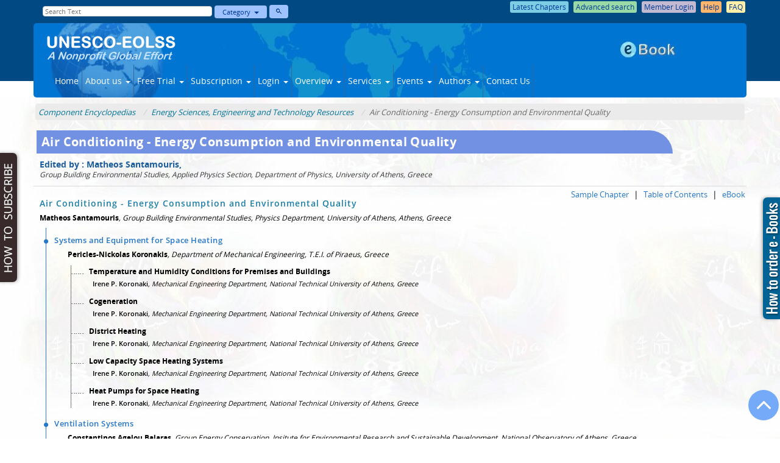

--- FILE ---
content_type: text/html; charset=utf-8
request_url: https://www.eolss.net/outlinecomponents/air-conditioning-energy-consumption-environmental-quality.aspx
body_size: 59424
content:

<!DOCTYPE html>
<html lang="en">
<head>
    <meta charset="utf-8">
    <meta http-equiv="X-UA-Compatible" content="IE=edge">
    <meta name="viewport" content="width=device-width, initial-scale=1">
    <!-- The above 3 meta tags *must* come first in the head; any other head content must come *after* these tags -->
    
    <title>Air Conditioning - Energy Consumption and Environmental Quality</title>
    <meta name="description" content="Contents of Air Conditioning - Energy Consumption and Environmental Quality, part of UNESCO-EOLSS Energy Sciences, Engineering and Technology Resources, edited by Matheos Santamouris">
    <meta name="keywords" content="Air Conditioning,  Space Heating, Ventilation Systems, Indoor Air Quality, Air Conditioning, Refrigeration Systems, Cryogenic Systems">
   <link rel="icon" href="../images/EOLSSICON.ico">   
   <link rel="canonical" href="https://www.eolss.net/outlinecomponents/air-conditioning-energy-consumption-environmental-quality.aspx" />
    <link href="../css/bootstrap.min.css" rel="stylesheet">
    <!--[if !IE]> --> <link rel="stylesheet" href="../css/opensans_font.css" />  <!-- <![endif]-->
    <link href="../css/Eolss-style.css" rel="stylesheet">
     <!--[if lt IE 9]>
		<link rel="stylesheet" media="screen" href="../css/style-IE.css" title="CSS for IE 6-8" />
	<![endif]-->
</head>
<body>
    <!-- Header -->
    <!--[if lt IE 9]>
     <script>
        document.createElement('footer');
        document.createElement('section');
        document.createElement('nav');
    </script>
	<![endif]-->

<div class="header-wrapper">
        <!-- header-top -->
        <div class="container-fluid">
            <a href="#mainContent" class="skip-link btn btn-sm btn-primary">Skip to Main content</a>
            <div>
                    <form class="navbar-form" name="SearchForm" action="https://greenplanet.eolss.net/eolssLogn/browsedt_advanced/browsedt_main.asp" method="get">                
                    <!--<form class="navbar-form" name="SearchForm" action="http://localhost/eolsslogn/search.aspx" method="post">-->
                        <div class="dropdown">
                            <input type="hidden" name="stemming" value="Yes"/>
                            <input type="hidden" name="sort" value="Hits"/>
                            <input type="hidden" name="autoStopLimit" value="5000"/>
                            <input type="hidden" name="maxFiles" value="10"/>
                            <input type="hidden" name="autoTermWeight" value="yes"/>
                            <input type="hidden" name="fuzziness" value="4"/>
                            <input type="hidden" name="fuzzy" value="No"/>
                            <input type="hidden" name="cmd" value="search"/>
                            <input type="hidden" name="SearchForm" value="%%SearchForm%%"/>
                            <input type="hidden" name="OrigSearchForm" value="dtSearch_form_changes.html"/>
                            <input type="hidden" name="nPage" value="1"/>
                            <input type="hidden" name="request1"/>
                            <input type="hidden" name="request3"/>
                            <input type="hidden" name="request4"/>
                            <input type="hidden" name="request5"/>
                            <input type="hidden" name="username" value=""/>
                            <!--<input type="text" name="request2" placeholder=" Search (for non-subscribers)"/>-->
                            <input type="text" name="request2" placeholder=" Search Text" aria-label="Enter Search Text"/>
                            <button type="button" class="btn btn-search dropdown-toggle" data-toggle="dropdown">
                                Category&nbsp;&nbsp;<span class="caret"></span>
                            </button>
                            
                            <ul class="dropdown-menu"><fieldset>
                                <legend>Select search Categories</legend>
                                <li>
                                     
                                     <label ><input type="checkbox" value="&quot;\C00&quot;" checked name="index" onclick="if (this.checked) for(i=1;i<=20;i++) document.forms[0].index[i].checked=false;" /> All Categories (Encyclopedias)</label>
                                </li>
                                <li>
                                    <label><input type="checkbox" value="&quot;\C01&quot;" name="index" onclick="if (this.checked) document.forms[0].index[0].checked=false;" /> Earth And Atmospheric Sciences</label>
                                </li>
                                <li>
                                    <label><input type="checkbox" value="&quot;\C02&quot;" name="index" onclick="if (this.checked) document.forms[0].index[0].checked=false;" /> Mathematical Sciences</label>
                                </li>
                                <li>
                                    <label><input type="checkbox" value="&quot;\C03&quot;" name="index" onclick="if (this.checked) document.forms[0].index[0].checked=false;" />
                                    Biological, Physiological And Health Sciences</label>
                                </li>
                                <li>
                                    <label><input type="checkbox" value="&quot;\C17&quot;" name="index" onclick="if (this.checked) document.forms[0].index[0].checked=false;" />
                                    Biotechnology</label>
                                </li>
                                <li>
                                    <label><input type="checkbox" value="&quot;\C20&quot;" name="index" onclick="if (this.checked) document.forms[0].index[0].checked=false;" />
                                    Tropical Biology And Natural Resources</label>
                                </li>
                                <li>
                                    <label><input type="checkbox" value="&quot;\C19&quot;" name="index" onclick="if (this.checked) document.forms[0].index[0].checked=false;" />
                                    Land Use, Land Cover And Soil Sciences</label>
                                </li>
                                <li>
                                    <label><input type="checkbox" value="&quot;\C04&quot;" name="index" onclick="if (this.checked) document.forms[0].index[0].checked=false;" />
                                    Social Sciences And Humanities</label>
                                </li>
                                <li>
                                    <label><input type="checkbox" value="&quot;\C05&quot;" name="index" onclick="if (this.checked) document.forms[0].index[0].checked=false;" />
                                    Physical Sciences, Engineering and Technology Resources</label>
                                </li>
                                <li>
                                    <label><input type="checkbox" value="&quot;\C18&quot;" name="index" onclick="if (this.checked) document.forms[0].index[0].checked=false;" />
                                    Control Systems, Robotics, And Automation</label>
                                </li>
                                <li>
                                    <label><input type="checkbox" value="&quot;\C06&quot;" name="index" onclick="if (this.checked) document.forms[0].index[0].checked=false;" />
                                    Chemical Sciences, Engineering and Technology Resources</label>
                                </li>
                                <li>
                                    <label><input type="checkbox" value="&quot;\C07&quot;" name="index" onclick="if (this.checked) document.forms[0].index[0].checked=false;" />
                                    Water Sciences, Engineering and Technology Resources</label>
                                </li>
                                <li>
                                    <label><input type="checkbox" value="&quot;\C08&quot;" name="index" onclick="if (this.checked) document.forms[0].index[0].checked=false;" />
                                    Energy Sciences, Engineering and Technology Resources</label>
                                </li>
                                <li>
                                    <label><input type="checkbox" value="&quot;\C09&quot;" name="index" onclick="if (this.checked) document.forms[0].index[0].checked=false;" />
                                    Environmental and Ecological Sciences, Engineering and Technology Resources</label>
                                </li>
                                <li>
                                    <label><input type="checkbox" value="&quot;\C10&quot;" name="index" onclick="if (this.checked) document.forms[0].index[0].checked=false;" />
                                    Food and Agricultural Sciences, Engineering and Technology Resources</label>
                                </li>
                                <li>
                                    <label><input type="checkbox" value="&quot;\C11&quot;" name="index" onclick="if (this.checked) document.forms[0].index[0].checked=false;" />
                                    Human Resources Policy and Management</label>
                                </li>
                                <li>
                                    <label><input type="checkbox" value="&quot;\C12&quot;" name="index" onclick="if (this.checked) document.forms[0].index[0].checked=false;" />
                                    Natural Resources Policy and Management</label>
                                </li>
                                <li>
                                    <label><input type="checkbox" value="&quot;\C13&quot;" name="index" onclick="if (this.checked) document.forms[0].index[0].checked=false;" />
                                    Development and Economic Sciences</label>
                                </li>
                                <li>
                                    <label><input type="checkbox" value="&quot;\C14&quot;" name="index" onclick="if (this.checked) document.forms[0].index[0].checked=false;" />
                                    Institutional and Infrastructural Sciences</label>
                                </li>
                                <li>
                                    <label><input type="checkbox" value="&quot;\C15&quot;" name="index" onclick="if (this.checked) document.forms[0].index[0].checked=false;" />
                                    Technology, Information, and Systems Management Resources</label>
                                </li>
                                <li>
                                    <label><input type="checkbox" value="&quot;\C16&quot;" name="index" onclick="if (this.checked) document.forms[0].index[0].checked=false;" />
                                    Area Studies<small>
                                        [Regional Sustainable Development Reviews:
                                        <i>Africa, Brazil, Canada/USA, China, Europe, Japan and Russia</i>] </small></label>
                                </li></fieldset>
                            </ul>
                            
                            <button class="btn btn-sm btn-search" type="submit" name="submit" value="Search">
                                <!--<i class="glyphicon glyphicon-search"></i>-->
                                <img src="https://www.eolss.net/images/search.png" alt="Search"></img>
                            </button>
                        </div>
                    </form>
                
                </div>
               
            <div class="header-top-right header-link">
                <a class="btn btn-sm btn-blue" role="button" href="https://www.eolss.net/latest-upcoming-chapters.aspx">Latest Chapters</a>
                             <a class="btn btn-sm btn-green" href="https://greenplanet.eolss.net/eolsslogn/search.aspx" role="button">Advanced search</a>
                            <a class="btn btn-sm btn-purple"  role="button" href="https://greenplanet.eolss.net/eolsslogn/loginform.aspx">
                                Member Login
                            </a>
                            <a class="btn btn-sm btn-orange" role="button" href="https://www.eolss.net/eolss-user-guide.aspx">Help</a>
                            <a class="btn btn-sm btn-yellow" role="button" href="https://www.eolss.net/eolss-faq.aspx">FAQ</a>
                       
            </div>
            <div class="Clear"></div>
            <!-- Logo Bar -->
            <div class="brand-header">
             <div class="container-fluid">
                <div class="row">
                    <div class="logo">
                        <a href="https://www.eolss.net/index.aspx">
                            <img id="logo" src="https://www.eolss.net/images/logo.png" alt="UNESCO-EOLSS Logo" title="" />
                            <img id="ielogo" src="https://www.eolss.net/images/logo.jpg" alt="UNESCO-EOLSS Logo(for ie)" title="" />
                            
                        </a>
                    </div>
                    <div class="ebook" >

                       <a href="https://www.eolss.net/ebooklib/home.aspx">

                            <img src="https://www.eolss.net/images/order.jpg" alt="EOLSS - eBook" title=""/>
                       </a>

                    </div>
                    <div class="Clear"></div>

                </div>
                    <!-- //Logo Bar -->

                    <!-- Fixed navbar role="navigation" -->
                    <nav class="navbar-inverse" >
                        <div id="mobmenu">
                            <div class="navbar-header">
                                <button type="button" class="navbar-toggle" data-toggle="collapse" data-target=".navbar-collapse" aria-label="Menu">
                                    <span class="icon-bar"></span>
                                    <span class="icon-bar"></span>
                                    <span class="icon-bar"></span>
                                </button>
                            </div>
                            <div id="navbar" class="navbar-collapse collapse">
                                <ul class="nav navbar-nav">
                                    <li>
                                        <a href="https://www.eolss.net/index.aspx">
                                            Home</a>
                                    </li>
                                    <li class="dropdown">
                                        <a href="https://www.eolss.net/eolss-about.aspx" class="dropdown-toggle" data-toggle="dropdown" aria-haspopup="true" aria-expanded="false" role="button">
                                            About us <span class="caret"></span>
                                        </a>
                                        <ul class="dropdown-menu" >
                                            <li>
                                                <a href="https://www.eolss.net/eolss-definition-context.aspx">Definition</a>
                                            </li>
                                            <li>
                                                <a href="https://www.eolss.net/eolss-features.aspx">Features</a>
                                            </li>
                                            <li>
                                                <a href="https://www.eolss.net/eolss-mission.aspx">Mission</a>
                                            </li>
                                            <li>
                                                <a href="https://www.eolss.net/eolss-notion.aspx">Notion</a>
                                            </li>
                                            <li>
                                                <a href="https://www.eolss.net/eolss-audience.aspx">Audience</a>
                                            </li>
                                            <li>
                                                <a href="https://www.eolss.net/eolss-inspiration.aspx">Inspiration</a>
                                            </li>
                                            <li>
                                                <a href="https://www.eolss.net/eolss-body-knowledge.aspx">Body of Knowledge</a>
                                            </li>
                                            <li>
                                                <a href="https://www.eolss.net/eolss-contributions.aspx">Contributions</a>
                                            </li>
                                            <li>
                                                <a href="https://www.eolss.net/eolss-unesco-joint-committee.aspx">UNESCO-EOLSS Joint Committee</a>
                                            </li>
                                            <li class="last">
                                                <a href="https://www.eolss.net/eolss-international-editorial-council.aspx">International Editorial Council</a>
                                            </li>
                                        </ul>
                                    </li>
                                    <li class="dropdown">
                                        <a href="https://www.eolss.net/freecat.aspx" class="dropdown-toggle" data-toggle="dropdown" role="button" aria-haspopup="true" aria-expanded="false">
                                            Free Trial <span class="caret"></span>
                                        </a>
                                        <ul class="dropdown-menu">
                                            <li><h3>Editors/Authors</h3></li>

                                            <li class="last">
                                                    <a href="https://www.eolss.net/eolssregister/authorregister.aspx">Editors/Authors Registration</a>
                                                </li>

                                            <li><h3>Institutions</h3></li>
                                           
                                                <li>
                                                    <a href="https://www.eolss.net/eolssregister/freeinsreg.aspx#Schools">High Schools</a>
                                                </li>
                                                <li>
                                                    <a href="https://www.eolss.net/eolssregister/freeinsreg.aspx#Colleges">Community Colleges</a>
                                                </li>
                                                <li>
                                                    <a href="https://www.eolss.net/eolssregister/freeinsreg.aspx#Research">Higher Educational Institutions and&nbsp;Research&nbsp;Establishments</a>
                                                </li>
                                                <li>
                                                    <a href="https://www.eolss.net/eolssregister/freeinsreg.aspx#Government">Governmental, Non-Governmental and Public Sector Organizations</a>
                                                </li>
                                                <li>
                                                    <a href="https://www.eolss.net/eolssregister/freeinsreg.aspx#PrivateSector">Private Sector Organizations</a>
                                                </li>
                                            <li class="last">
                                                    <a href="https://www.eolss.net/eolssregister/freeinsreg.aspx#Libraries">Public Libraries</a>
                                                </li>
                                                                                         
                                        </ul>
                                    </li>
                                    <li class="dropdown">
                                        <a href="https://www.eolss.net/eolss_signup.aspx" class="dropdown-toggle" data-toggle="dropdown" role="button" aria-haspopup="true" aria-expanded="false">
                                            Subscription <span class="caret"></span>
                                        </a>
                                        <ul class="dropdown-menu">
                                            <li><h3>
                                                <a href="https://www.eolss.net/eolss_signup.aspx#info">Subscription Information</a>
                                            </h3> </li>
                                            <li><h3>Individual Users</h3></li>
                                                <li>
                                                    <a href="https://www.eolss.net/eolss_subindv.aspx">General</a>
                                                </li>
                                                <li>
                                                    <a href="https://www.eolss.net/eolss_subdisa.aspx"> Disadvantaged</a>
                                                </li>


                                            <li><h3>Institutional Users</h3></li>
                                            
                                                <li>
                                                    <a href="https://www.eolss.net/eolss_subschools.aspx">Schools </a>
                                                </li>
                                                <li>
                                                    <a href="https://www.eolss.net/eolss_subcolg.aspx"> Community Colleges</a>
                                                </li>
                                                <li>
                                                    <a href="https://www.eolss.net/eolss_subuniv.aspx"> Higher Educational Institutions</a>
                                                </li>
                                                <li>
                                                    <a href="https://www.eolss.net/eolss_subgovr.aspx"> Government/Public Sector Organizations</a>
                                                </li>
                                                <li>
                                                    <a href="https://www.eolss.net/eolss_subcorp.aspx"> Private Sector Organizations</a>
                                                </li>
                                                <li>
                                                    <a href="https://www.eolss.net/eolss_subpubl.aspx"> Public Libraries</a>
                                                </li>
                                                <li class="last">
                                                    <a href="https://www.eolss.net/eolss_subuldc.aspx"> Educational Institutions in the UN list of LDC</a>
                                                </li>
                                                                                           
                                        </ul>
                                    </li>
                                    <li class="dropdown">
                                        <a href="#" class="dropdown-toggle" data-toggle="dropdown" role="button" aria-haspopup="true" aria-expanded="false">
                                            Login <span class="caret"></span>
                                        </a>
                                        <ul class="dropdown-menu">
                                            <li>
                                                <a href="https://greenplanet.eolss.net/eolsslogn/loginform.aspx">Member Login</a>
                                            </li>
                                            <li class="last">
                                                <a href="https://greenplanet.eolss.net/eolsslogn/inslogin.aspx">Institution Login</a>
                                            </li>
                                        </ul>
                                    </li>
                                    <li class="dropdown">
                                        <a href="#" class="dropdown-toggle" data-toggle="dropdown" role="button" aria-haspopup="true" aria-expanded="false">
                                            Overview <span class="caret"></span>
                                        </a>
                                        <ul class="dropdown-menu">
                                            <li>
                                                <a href="https://www.eolss.net/eolss-demo.aspx">EOLSS Demo</a>
                                            </li>
                                            <li>
                                                <a href="https://www.eolss.net/outline-component-encyclopedias.aspx">Outlines of the Encyclopedias</a>
                                            </li>
                                            <li>
                                                <a href="https://www.eolss.net/sample-chapters/eolss-samplechapters.aspx">Sample Chapters</a>
                                            </li>
                                            <li>
                                                <a href="https://www.eolss.net/compendium-21-encyclopedias.aspx">Table of Contents</a>
                                            </li>
                                            <li>
                                                <a href="https://www.eolss.net/latest-upcoming-chapters.aspx">Latest &amp; Upcoming Chapters</a>
                                            </li>
                                            <li>
                                                <a href="https://www.eolss.net/eolss-publications.aspx">Publications</a>
                                            </li>
                                            <li>
                                                <a href="https://www.eolss.net/eolss-information-booklet.aspx" >Information Booklet</a>
                                            </li>
                                            <li>
                                                <a href="https://www.eolss.net/eolss-citations.aspx" >Citations</a>
                                            </li>
                                            <li>
                                                <a href="https://www.eolss.net/eolss_journrep.aspx" Target="_self">
                                                    Information for Journalist/Reporters
                                                </a>
                                            </li>
                                            <li class="last">
                                                <a href="https://www.eolss.net/globalusage.aspx">User Statistics</a>
                                            </li>
                                        </ul>
                                    </li>
                                    <li class="dropdown">
                                        <a href="#" class="dropdown-toggle" data-toggle="dropdown" role="button" aria-haspopup="true" aria-expanded="false">
                                            Services <span class="caret"></span>
                                        </a>
                                        <ul class="dropdown-menu">

                                            <li>
                                                <a href="https://www.eolss.net/subscribe.aspx">Join Our Mailing List</a>
                                            </li>
                                            <li>
                                                <a href="https://www.eolss.net/eolss_feedback.aspx">Feedback/Evaluation</a>
                                            </li>
                                            <li>
                                                <a href="https://www.eolss.net/eolss-library-recommendation.aspx" Target="_self">Library Recommendation</a>
                                            </li>

                                            <li class="last">
                                                <a href="https://www.eolss.net/eolss-links.aspx">Useful Links</a>
                                            </li>
                                            <!--<li class="last">
                                                <a href="https://www.eolss.net/advertise_with_us.aspx">Advertise</a>
                                            </li>-->
                                        </ul>
                                    </li>
                                    <li class="dropdown">
                                        <a href="#" class="dropdown-toggle" data-toggle="dropdown" role="button" aria-haspopup="true" aria-expanded="false">
                                            Events <span class="caret"></span>
                                        </a>
                                        <ul class="dropdown-menu">

                                            <li>
                                                <a href="https://www.eolss.net/unesco-medal.aspx">UNESCO-Medal for Nano Science</a>
                                            </li>
                                            <li>
                                                <a href="https://www.eolss.net/eolss-leaflet.pdf">About UNESCO-Eolss</a>
                                            </li>
                                            <li class="last">
                                                <a href="https://www.eolss.net/unesco-inauguration.aspx">Inauguration of UNESCO-Eolss</a>
                                            </li>

                                        </ul>
                                    </li>
                                    <li class="dropdown">
                                        <a href="#" class="dropdown-toggle" data-toggle="dropdown" role="button" aria-haspopup="true" aria-expanded="false">
                                            Authors <span class="caret"></span>
                                        </a>
                                        <ul class="dropdown-menu">
                                            <li>
                                                <a href="https://www.eolss.net/logineditor.aspx">Kit for Editors/Commissioners</a>
                                            </li>
                                            <li>
                                                <a href="https://www.eolss.net/eolss-copyright-permission-forms.aspx">Copyright Request</a>
                                            </li>
                                            <li class="last">
                                                <a href="https://www.eolss.net/eolss-participants.aspx">EOLSS Authors</a>
                                            </li>
                                        </ul>
                                    </li>
                                   
                                    <li>
                                        <a href="https://www.eolss.net/eolss-contact-address.aspx" Target="_self">Contact Us</a>
                                    </li>

                                </ul>
                            </div>
                        </div>
                    </nav>
                <div class="wrapper">
				
				<div class="mainNav">
					<ul id="drop-nav">
						<li>
							<a href="https://www.eolss.net/index.aspx">
                                            Home</a>
						</li>
						<li>
							<a href="https://www.eolss.net/eolss-about.aspx" class="hasSubmenu">About Us</a>
							<div class="subMenu">
								<ul>
									 <li>
                                                <a href="https://www.eolss.net/eolss-definition-context.aspx">Definition</a>
                                            </li>
                                            <li>
                                                <a href="https://www.eolss.net/eolss-features.aspx">Features</a>
                                            </li>
                                            <li>
                                                <a href="https://www.eolss.net/eolss-mission.aspx">Mission</a>
                                            </li>
                                            <li>
                                                <a href="https://www.eolss.net/eolss-notion.aspx">Notion</a>
                                            </li>
                                            <li>
                                                <a href="https://www.eolss.net/eolss-audience.aspx">Audience</a>
                                            </li>
                                            <li>
                                                <a href="https://www.eolss.net/eolss-inspiration.aspx">Inspiration</a>
                                            </li>
                                            <li>
                                                <a href="https://www.eolss.net/eolss-body-knowledge.aspx">Body of Knowledge</a>
                                            </li>
                                            <li>
                                                <a href="https://www.eolss.net/eolss-contributions.aspx">Contributions</a>
                                            </li>
                                            <li>
                                                <a href="https://www.eolss.net/eolss-unesco-joint-committee.aspx">UNESCO-EOLSS Joint Committee</a>
                                            </li>
                                            <li>
                                                <a href="https://www.eolss.net/eolss-international-editorial-council.aspx">International Editorial Council</a>
                                            </li>
								</ul>
								<div class="cb"><!--&nbsp;--></div>
							</div>
						</li>
						
                        <li>
                            <a href="https://www.eolss.net/freecat.aspx" class="hasSubmenu">Free Trial</a>
                            <div class="subMenu">
                                <ul>
                                    <li><h3>Editors/Authors</h3></li>
                                <li>
                                    <a href="https://www.eolss.net/eolssregister/authorregister.aspx">Editors/Authors Registration</a>
                                </li>
                                    <li><h3>Institutions</h3></li>
                                <li>
                                    <a href="https://www.eolss.net/eolssregister/freeinsreg.aspx#Schools">High Schools</a>
                                </li>
                                <li>
                                    <a href="https://www.eolss.net/eolssregister/freeinsreg.aspx#Colleges">Community Colleges</a>
                                </li>
                                <li>
                                    <a href="https://www.eolss.net/eolssregister/freeinsreg.aspx#Research">Higher Educational Institutions</a>
                                </li>
                                <li>
                                    <a href="https://www.eolss.net/eolssregister/freeinsreg.aspx#Government">Government/Public Sector Organizations</a>
                                </li>
                                <li>
                                    <a href="https://www.eolss.net/eolssregister/freeinsreg.aspx#PrivateSector">Private Sector Organizations</a>
                                </li>
                                <li>
                                    <a href="https://www.eolss.net/eolssregister/freeinsreg.aspx#Libraries">Public Libraries</a>
                                </li>
                                </ul>
                                <div class="cb"><!--&nbsp;--></div>
							</div>
                           
                        </li>
                        <li>
                            <a href="https://www.eolss.net/eolss_signup.aspx" class="hasSubmenu">Subscription</a>
                            <div class="subMenu">
                                <ul>
                                    <li><h3>
                                        <a href="https://www.eolss.net/eolss_signup.aspx#info">Subscription Information</a>
                                    </h3></li>
                                    <li><h3>Individual Users</h3></li>
                                    <li>
                                        <a href="https://www.eolss.net/eolss_subindv.aspx">General</a>
                                    </li>
                                    <li>
                                        <a href="https://www.eolss.net/eolss_subdisa.aspx"> Disadvantaged</a>
                                    </li>
                                    <li><h3>Institutional Users</h3></li>
                                    <li>
                                        <a href="https://www.eolss.net/eolss_subschools.aspx">Schools </a>
                                    </li>
                                    <li>
                                        <a href="https://www.eolss.net/eolss_subcolg.aspx"> Community Colleges</a>
                                    </li>
                                    <li>
                                        <a href="https://www.eolss.net/eolss_subuniv.aspx"> Higher Educational Institutions</a>
                                    </li>
                                    <li>
                                        <a href="https://www.eolss.net/eolss_subgovr.aspx"> Government/Public Sector Organizations</a>
                                    </li>
                                    <li>
                                        <a href="https://www.eolss.net/eolss_subcorp.aspx"> Private Sector Organizations</a>
                                    </li>
                                    <li>
                                        <a href="https://www.eolss.net/eolss_subpubl.aspx"> Public Libraries</a>
                                    </li>
                                    <li>
                                        <a href="https://www.eolss.net/eolss_subuldc.aspx"> Educational Institutions in the UN list of LDC</a>
                                    </li>

                                </ul>
                            </div>
                        </li>
                        <li>
                            <a href="#" class="hasSubmenu">Login</a>
                            <div class="subMenu">
                                <ul>
                                    <li>
                                        <a href="https://greenplanet.eolss.net/eolsslogn/loginform.aspx">Member Login</a>
                                    </li>
                                    <li>
                                        <a href="https://greenplanet.eolss.net/eolsslogn/inslogin.aspx">Institution Login</a>
                                    </li>

                                </ul>
                                <div class="cb">
                                    <!--&nbsp;-->
                                </div>
                            </div>
                        </li>
                        
						<li>
							<a href="#" class="hasSubmenu">Services</a>
							<div class="subMenu">
								 <ul>
                                            <li>
                                                <a href="https://www.eolss.net/subscribe.aspx">Join Our Mailing List</a>
                                            </li>
                                            <li>
                                                <a href="https://www.eolss.net/eolss_feedback.aspx" >Feedback/Evaluation</a>
                                            </li>
                                            <li>
                                                <a href="https://www.eolss.net/eolss-library-recommendation.aspx" Target="_self">Library Recommendation</a>
                                            </li>

                                            <li>
                                                <a href="https://www.eolss.net/eolss-links.aspx">Useful Links</a>
                                            </li>
                                            <!--<li>
                                                <a href="https://www.eolss.net/advertise_with_us.aspx">Advertise</a>
                                            </li>-->
                                        </ul>
							<div class="cb"><!--&nbsp;--></div>
							</div>
						</li>		
						
						
						<li>
							<a href="#" class="hasSubmenu">Overview</a>
							<div class="subMenu">
								<ul>
									<li>
                                                <a href="https://www.eolss.net/eolss-demo.aspx">EOLSS Demo</a>
                                            </li>
                                            <li>
                                                <a href="https://www.eolss.net/outline-component-encyclopedias.aspx">Outlines of the Encyclopedias</a>
                                            </li>
                                            <li>
                                                <a href="https://www.eolss.net/sample-chapters/eolss-samplechapters.aspx">Sample Chapters</a>
                                            </li>
                                            <li>
                                                <a href="https://www.eolss.net/compendium-21-encyclopedias.aspx">Table of Contents</a>
                                            </li>
                                            <li>
                                                <a href="https://www.eolss.net/latest-upcoming-chapters.aspx">Latest &amp; Upcoming Chapters</a>
                                            </li>
                                            <li>
                                                <a href="https://www.eolss.net/eolss-publications.aspx">Publications</a>
                                            </li>
                                            <li>
                                                <a href="https://www.eolss.net/eolss-information-booklet.aspx" >Information Booklet</a>
                                            </li>
                                            <li>
                                                <a href="https://www.eolss.net/eolss-citations.aspx" >Citations</a>
                                            </li>
                                            <li>
                                                <a href="https://www.eolss.net/eolss_journrep.aspx" Target="_self">
                                                    Information for Journalist/Reporters
                                                </a>
                                            </li>
                                            <li>
                                                <a href="https://www.eolss.net/globalusage.aspx">User Statistics</a>
                                            </li>
								</ul>
								<div class="cb"><!--&nbsp;--></div>
							</div>
						</li>
						<li>
							<a href="#" class="hasSubmenu">Authors</a>
							<div class="subMenu">
								 <ul>
                                            <li>
                                                <a href="https://www.eolss.net/logineditor.aspx">Kit for Editors/Commissioners</a>
                                            </li>
                                            <li>
                                                <a href="https://www.eolss.net/eolss-copyright-permission-forms.aspx">Copyright Request</a>
                                            </li>
                                            <li>
                                                <a href="https://www.eolss.net/eolss-participants.aspx">EOLSS Authors</a>
                                            </li>

                                        </ul>
							<div class="cb"><!--&nbsp;--></div>
							</div>
						</li>	
                        <li>
                            <a href="#" class="hasSubmenu">Events</a>
                            <div class="subMenu">
                                <ul>
                                    <li>
                                        <a href="https://www.eolss.net/unesco-medal.aspx">UNESCO-Medal for Nano Science</a>
                                    </li>
                                    <li>
                                        <a href="https://www.eolss.net/eolss-leaflet.pdf">About UNESCO-Eolss</a>
                                    </li>
                                    <li>
                                        <a href="https://www.eolss.net/unesco-inauguration.aspx">Inauguration of UNESCO-Eolss</a>
                                    </li>

                                </ul>
                                <div class="cb">
                                    <!--&nbsp;-->
                                </div>
                            </div>
                        </li>
                        <li class="last">
                            <a href="https://www.eolss.net/eolss-contact-address.aspx" Target="_self">Contact Us</a>
                        </li>
					</ul>
					<div class="cb"><!--&nbsp;--></div>
				</div>
			</div>
         
                </div>
            </div>

        </div>
    </div>

<div id="mainContent">    <!-- Skip to content -->
    
<section class="outlineComp">
        <div class="container-fluid">
<div class="col-md-12">
		<ul class="breadcrumb">
		    <li><a href="../outline-component-encyclopedias.aspx">Component Encyclopedias</a></li>
			<li><a href="../energy-sciences-engineering-technology-resources.aspx">Energy Sciences, Engineering and Technology Resources</a></li>
			<li class="active">Air Conditioning - Energy Consumption and Environmental Quality</li>
		</ul>
    </div>
<div class="clearfix"></div>
<div  class="content-head"><h1>Air Conditioning -  Energy Consumption and Environmental Quality</h1></div>
<!-- Start of the body Text-->
 <div>
 <div class="editor">
    <h2>Edited by : Matheos Santamouris,</h2>
     <h6>Group Building Environmental Studies, Applied Physics Section, Department of Physics,     University of Athens, Greece</h6>
    <ul><li> <a href="/ebooklib/bookinfo/air-conditioning-energy-consumption-environmental-quality.aspx">eBook</a></li><li>&nbsp|&nbsp;</li>
    <li> <a href="../toc/c08-browsecontents.aspx#E3-17">Table of Contents</a></li><li>&nbsp|&nbsp;</li>
    <li><a href="../Sample-Chapters/C08/eolss-sample-chapter-c08.aspx#E3-17">Sample Chapter</a></li> </ul>
  </div>
  <div class="TOC_Theme">  
  <h2>Air Conditioning - Energy Consumption and Environmental Quality</h2>
  <h4><b>Matheos Santamouris</b>, Group Building Environmental Studies, Physics Department, University of Athens, Athens, Greece </h4>
  <div class="TOC_Topic">
<h2>Systems and Equipment for Space Heating</h2>
<h5><b>Pericles-Nickolas Koronakis</b>, Department of Mechanical Engineering, T.E.I. of Piraeus, Greece</h5>
<div class="TOC_Article">
<h3>Temperature and Humidity Conditions for Premises and Buildings</h3>
<h6><b>Irene P. Koronaki</b>, Mechanical Engineering Department, National Technical University of Athens, Greece</h6>
<h3>Cogeneration</h3>
<h6><b>Irene P. Koronaki</b>, Mechanical Engineering Department, National Technical University of Athens, Greece</h6>
<h3>District Heating</h3>
<h6><b>Irene P. Koronaki</b>, Mechanical Engineering Department, National Technical University of Athens, Greece</h6>
<h3>Low Capacity Space Heating Systems</h3>
<h6><b>Irene P. Koronaki</b>, Mechanical Engineering Department, National Technical University of Athens, Greece</h6>
<h3>Heat Pumps for Space Heating</h3>
<h6><b>Irene P. Koronaki</b>, Mechanical Engineering Department, National Technical University of Athens, Greece</h6>
</div>
</div>
<div class="TOC_Topic">
<h2 >Ventilation Systems</h2>
<h5><b>Constantinos Agelou Balaras</b>, Group Energy Conservation, Insitute for Environmental Research and Sustainable Development, National Observatory of Athens, Greece</h5>
<div class="TOC_Article">
<h3>Indoor Air Quality</h3>
<h6><b>Constantinos Agelou Balaras</b>, Group Energy Conservation, Insitute for Environmental Research and Sustainable Development, National Observatory of Athens, Greece</h6>
<h3>Natural Ventilation</h3>
<h6><b>Constantinos Agelou Balaras</b>, Group Energy Conservation, Insitute for Environmental Research and Sustainable Development, National Observatory of Athens, Greece</h6>
<h3>Mechanical Ventilation &amp; Equipment</h3>
<h6><b>Constantinos Agelou Balaras</b>, Group Energy Conservation, Insitute for Environmental Research and Sustainable Development, National Observatory of Athens, Greece</h6>
<h3>Space Loads &amp; Energy Conservation</h3>

<h6><b>Constantinos Agelou Balaras</b>, Group Energy Conservation, Insitute for Environmental Research and Sustainable Development, National Observatory of Athens, Greece</h6>
<h3>Filters &amp; Maintenance</h3>

<h6><b>Constantinos Agelou Balaras</b>, Group Energy Conservation, Insitute for Environmental Research and Sustainable Development, National Observatory of Athens, Greece</h6>
</div>
</div>
<div class="TOC_Topic">
<h2 >Air Conditioning</h2>
<div class="TOC_Article">
<h3>Temperature and Humidity Balance of Premises</h3>

<h6><b>Athanassios A. Argiriou</b>, National Observatory of Athens, Institute of Environmental Research and Sustainable Development, Greece</h6>
<h3 class="cs">Centralized Air Conditioning Systems</h3>

<h6><b>Eduardo Alberto Baptista Maldonado</b></h6>
<h3 class="cs">Local Air Conditioning Systems</h3>

<h6><b>Eduardo Alberto Baptista Maldonado</b></h6>
<h3 class="cs">Basic Components of Air Conditioning Systems</h3>

<h6><b>Eduardo Alberto Baptista Maldonado</b></h6>
</div>
</div>
<div class="TOC_Topic">
<h2 >Refrigeration and Cryogenic Systems</h2>
<h5><b>Agis M. Papadopoulos</b>, Laboratory of Heat Transfer and Environmental Engineering, Department of Mechanical Engineering, Aristotle University Thessaloniki, Greece</h5>
<h5><b>Christopher J. Koroneos</b>, Laboratory of Heat Transfer and Environmental Engineering, Department of Mechanical Engineering, Aristotele University Thessaloniki, Greece</h5>
</div>
</div>

<!-- End of the body Text-->

<div class="opinionlink text-right">
<ul><li><a href="../energy-sciences-engineering-technology-resources.aspx">BACK 
TO ENERGY SCIENCES, ENGINEERING AND TECHNOLOGY RESOURCES</a></li></ul>
</div>
<!-- Footer -->

</div>  
           
        </div>
    </section>
        
    <!-- Footer -->
    </div> <!-- Close Skip to content DIV-->
<!--Footer block-->
<div class="Clear"></div>
<footer>
<div class="lastfooter">
    <div class="container-fluid">
        <div class="row" id="footer">
            <div class="col-sm-5">
        <img class="img-responsive" src="https://www.eolss.net/images/footer.jpg" alt="UNESCO-EOLSS Partnership" />
            </div>
            <div class="col-sm-2">
                <h3>Quick Links</h3>
                <ul class="list-unstyled">
                    <li>
                        <a href="https://www.eolss.net/index.aspx">Home</a>
                    </li>
                    <li>
                        <a href="https://www.eolss.net/eolss-faq.aspx">FAQ</a>
                    </li>
                    <li>
                        <a href="https://www.eolss.net/globalusage.aspx">User Statistics</a>
                    </li>
                    
                    <li>
                        <a href="https://www.eolss.net/eolss-contact-address.aspx">Contact us</a>
                    </li>
                </ul>
            </div>
            <div class="col-sm-3">
                <h3>More about us</h3>
                <ul class="list-unstyled">
                    <li>
                        <a href="https://www.eolss.net/outline-component-encyclopedias.aspx">Outlines of the Encyclopedias</a>
                    </li>
                    <li>
                        <a href="https://www.eolss.net/eolss-demo.aspx">Demo</a>
                    </li>
                    <li>
                        <a href="https://www.eolss.net/sample-chapters/eolss-samplechapters.aspx">Sample Chapters </a>
                    </li>
                    <li>
                        <a href="https://www.eolss.net/ebooklib/home.aspx">e-Books and Print Volumes </a>
                    </li>
                </ul>
            </div>
             <div class="col-sm-2" id="social">
                    <div class="details">
                        <ul>
                            <li>
                                <!--<a href="#">-->
                                    <i class="fa fa-facebook"></i>
                                <!--</a>-->
                            </li>
                            <li>
                                <!--<a href="#">-->
                                    <i class="fa fa-twitter"></i>
                                <!--</a>-->
                            </li>
                            <li>
                                <!--<a href="#">-->
                                    <i class="fa fa-linkedin"></i>
                                <!--</a>-->
                            </li>
                        </ul>
                    </div>             
            </div>
            <div class="Clear"></div>
        </div>
        
        <div class="row lastfooter">
            <div class="col-xs-12">
                <p class="textlast text-center">
                    <small>&copy; Copyright 2002-<script language="javascript">document.write(new Date().getYear()+1900);</script> - Encyclopedia of Life Support Systems</small>
                </p>

                <div class="details2">
                    <a href="https://www.eolss.net/eolss-terms-use-disclaimer.aspx">Terms of Use &amp; Disclaimer</a>
                    <a>|</a>
                    <a href="https://www.eolss.net/eolss-privacy-policy.aspx">Privacy Policy </a>
                    
                </div>
               
            </div>
        </div>
    </div></div>
</footer>


<div class="sidebar_ebook">
    <img src="https://www.eolss.net/images/help_cut.png" id="ebookimg" alt="EOLSS - Order e-Books"/><!--https://www.eolss.net-->
    <div id="ebookimg2">
    <h2 class="pop_head">e-Books</h2>
    <ul>
      <li>
        <a href="https://www.eolss.net/ebooklib/home.aspx">Available e-Books</a>
      </li>
      <li>
        <a href="https://www.eolss.net/ebooklib/login.aspx">Register for e-Book</a>
      </li>
      <li>
        <a href="https://www.eolss.net/sample-chapters/eolss-samplechapters.aspx">EOLSS Sample Chapters</a>
      </li>
    </ul>
  </div>
</div>

<div class="sidebar_subs">
  <img src="https://www.eolss.net/images/advt_cut.png" id="subsimg"  alt="EOLSS - Subscription"/><!--https://www.eolss.net-->
  <div class="clearfix"></div>
    <div id="subsimg2"><h2 class="pop_head">Subscription</h2>
  <ul>
    <li>
      <a href="https://www.eolss.net/eolss_subindv.aspx">Individual Users</a>
    </li>
    <li>
      <a href="https://www.eolss.net/eolss_subuniv.aspx">
        Higher Educational
        Institutions &amp; Research
        Est.
      </a>
    </li>
    <li>
      <a href="https://www.eolss.net/eolss_subpubl.aspx">Public Libraries</a>
    </li>   
  </ul></div>
    <p>
    <a href="https://www.eolss.net/eolss_signup.aspx">More info..</a></p>
  </div>
<a href="#" class="scrollup" aria-label="Go to the top of the page"> 
  <i class="fa fa-angle-up fa-3x active"></i>
</a>


<script src="https://www.eolss.net/js/jquery.min.js"></script>
<!--[if lt IE 9]>
    <script src="https://www.eolss.net/js/jquery-1.12.4.min.js"></script>
	<script src="https://www.eolss.net/js/common.js" ></script>
<![endif]-->

<!-- Bootstrap core JavaScript
================================================== -->
<script src="https://www.eolss.net/js/bootstrap.min.js" ></script>
<!--<script src="https://www.eolss.net/js/bootstrap-hover-dropdown.js" ></script>-->

<script>
    $(document).ready(function () {
    <!--$('ul.nav li.dropdown').dropdownHover().dropdown();-->

    $('ul.nav li.dropdown').hover(function() {
    $(this).find('.dropdown-menu').stop(true, true).delay(10).fadeIn(50);
    }, function() {
    $(this).find('.dropdown-menu').stop(true, true).delay(10).fadeOut(50);
    });
    $(function() {
    $("ul.nav li.dropdown").hover(
    function(){ $(this).addClass('open') },
    function(){ $(this).removeClass('open') }
    );
    });
    $("#ebookimg2").focusin(function () {
    $(".sidebar_ebook").toggleClass("boxshow1");
    });
    $("#ebookimg").click(function () {
    $(".sidebar_ebook").toggleClass("boxshow1");
    });
    $("#subsimg2").focusin(function () {
    $(".sidebar_subs").toggleClass("boxshow2");
    });
    $("#subsimg").click(function () {
    $(".sidebar_subs").toggleClass("boxshow2");
    });
    $("#ebookimg2").focusout(function () {
    $(".sidebar_ebook").toggleClass("boxshow1");
    });
    $("#ebookimg2").click(function () {
    $(".sidebar_ebook").toggleClass("boxshow1");
    });
    $("#subsimg2").focusout(function () {
    $(".sidebar_subs").toggleClass("boxshow2");
    });
    $("#subsimg2").click(function () {
    $(".sidebar_subs").toggleClass("boxshow2");
    });

    //To hide/show sample chapters list
    //  $("#grd-chapters li").hover(function(e){
    $("#grd-chapters li").click(function(e){
    $this = $(this).find(".chapDetails");
    $this.toggle();
    $(this).find("h2").toggleClass('active');
    $(this).find(".chevron-toggle").toggleClass('active1');
    });


    });
</script>
   


    </body>
</html>


--- FILE ---
content_type: text/css
request_url: https://www.eolss.net/css/opensans_font.css
body_size: 1800
content:
@font-face{font-family:'Open Sans';font-style:normal;font-weight:300;src:url(../fonts/OpenSans-Light.eot);src:local('Open Sans Light'),local('OpenSans-Light'),url('../fonts/OpenSans-Light.eot?#iefix') format('embedded-opentype'),url(../fonts/OpenSans-Light.woff2) format('woff2'),url(../fonts/OpenSans-Light.woff) format('woff'),url(../fonts/OpenSans-Light.ttf) format('truetype'),url('../fonts/OpenSans-Light.svg#open_sanslight') format('svg')}@font-face{font-family:'Open Sans';font-style:normal;font-weight:400;src:url(../fonts/OpenSans-Regular.eot);src:local('Open Sans'),local('OpenSans'),url('../fonts/OpenSans-Regular.eot?#iefix') format('embedded-opentype'),url(../fonts/OpenSans-Regular.woff2) format('woff2'),url(../fonts/OpenSans-Regular.woff) format('woff'),url(../fonts/OpenSans-Regular.ttf) format('truetype'),url('../fonts/OpenSans-Regular.svg#open_sansregular') format('svg')}@font-face{font-family:'Open Sans';font-style:normal;font-weight:600;src:url(../fonts/OpenSans-Semibold.eot);src:local('Open Sans Semibold'),local('OpenSans-Semibold'),url('../fonts/OpenSans-Semibold.eot?#iefix') format('embedded-opentype'),url(../fonts/OpenSans-Semibold.woff2) format('woff2'),url(../fonts/OpenSans-Semibold.woff) format('woff'),url(../fonts/OpenSans-Semibold.ttf) format('truetype'),url('../fonts/OpenSans-Semibold.svg#open_sanssemibold') format('svg')}@font-face{font-family:'Open Sans';font-style:normal;font-weight:700;src:url(../fonts/OpenSans-Bold.eot);src:local('Open Sans Bold'),local('OpenSans-Bold'),url('../fonts/OpenSans-Bold.eot?#iefix') format('embedded-opentype'),url(../fonts/OpenSans-Bold.woff2) format('woff2'),url(../fonts/OpenSans-Bold.woff) format('woff'),url(../fonts/OpenSans-Bold.ttf) format('truetype'),url('../fonts/OpenSans-Bold.svg#open_sansbold') format('svg')}